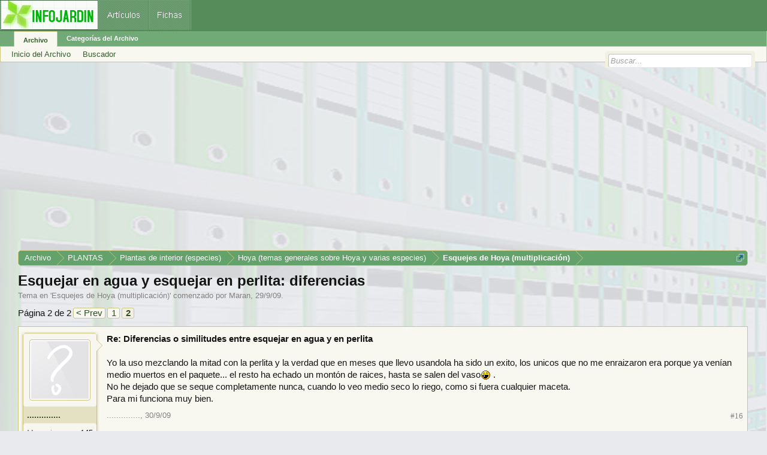

--- FILE ---
content_type: text/html; charset=utf-8
request_url: https://www.google.com/recaptcha/api2/aframe
body_size: 268
content:
<!DOCTYPE HTML><html><head><meta http-equiv="content-type" content="text/html; charset=UTF-8"></head><body><script nonce="HbYYYoDzsZxsWVKA0obNWw">/** Anti-fraud and anti-abuse applications only. See google.com/recaptcha */ try{var clients={'sodar':'https://pagead2.googlesyndication.com/pagead/sodar?'};window.addEventListener("message",function(a){try{if(a.source===window.parent){var b=JSON.parse(a.data);var c=clients[b['id']];if(c){var d=document.createElement('img');d.src=c+b['params']+'&rc='+(localStorage.getItem("rc::a")?sessionStorage.getItem("rc::b"):"");window.document.body.appendChild(d);sessionStorage.setItem("rc::e",parseInt(sessionStorage.getItem("rc::e")||0)+1);localStorage.setItem("rc::h",'1769396306398');}}}catch(b){}});window.parent.postMessage("_grecaptcha_ready", "*");}catch(b){}</script></body></html>

--- FILE ---
content_type: application/javascript; charset=utf-8
request_url: https://fundingchoicesmessages.google.com/f/AGSKWxWuLARf3pq3LehpVSHIl0yRk5JH46HsUxrdwmysphLdGmnmhI9jJTzfiQHG1QT2-LhH834sw96CUIG0VMZMRCb58YHTNKX1hwBG-pd4U3FmmqgEEe8fSlSI5V-7VhlQ1oZpukny6vlOYJIn5eoiwiDIvOCOT5YFN3ZDXgVuMoDoVE44V2Z-7sBwxa_Z/_/adsession__120x240_/ads/728./admaster./ads/header_
body_size: -1288
content:
window['b256b080-634d-436a-a7dc-f530cb3ce4fe'] = true;